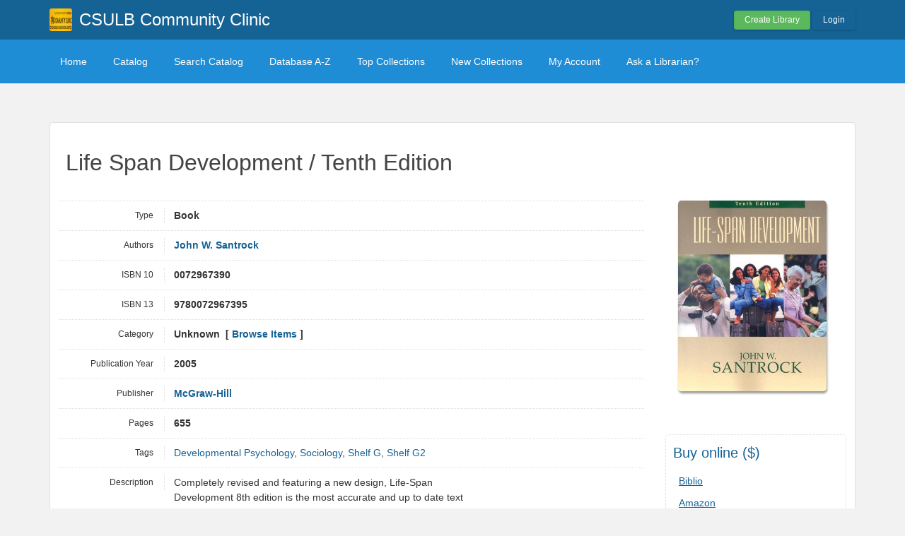

--- FILE ---
content_type: text/html; charset=UTF-8
request_url: https://communityclinic.librarika.com/search/detail/3973330
body_size: 4913
content:

<!DOCTYPE html PUBLIC "-//W3C//DTD XHTML 1.0 Strict//EN" "http://www.w3.org/TR/xhtml1/DTD/xhtml1-strict.dtd">
<html xmlns="http://www.w3.org/1999/xhtml" xml:lang="en" lang="en">
    <head>
        <meta http-equiv="Content-Type" content="text/html; charset=utf-8" />
        <title>Librarika: Life Span Development / Tenth Edition </title>

                    <meta property="og:type"   content="book" />
<meta property="og:url"    content="https://communityclinic.librarika.com/search/detail/3973330" />
<meta property="og:title"  content="Life Span Development / Tenth Edition " />
<meta property="og:description" content="Life Span Development / Tenth Edition " />
<meta property="og:image"  content="https://images-na.ssl-images-amazon.com/images/I/51JQHXMNBZL.jpg" />
<meta property="book:tag"  content="Developmental Psychology, Sociology, Shelf G, Shelf G2, " />

    <meta property="book:isbn"  content="0072967390" />
        
        <link href="/favicon.ico" type="image/x-icon" rel="icon" /><link href="/favicon.ico" type="image/x-icon" rel="shortcut icon" />
	<link rel="stylesheet" type="text/css" href="/css/../assets/bootstrap/css/bootstrap.min.css" />
	<link rel="stylesheet" type="text/css" href="/css/../js/jquery-ui.custom/jquery-ui.min.css" />
	<link rel="stylesheet" type="text/css" href="/css/../assets/font-awesome/css/font-awesome.min.css" />
	<link rel="stylesheet" type="text/css" href="/css/library.min.css" />
	<link rel="stylesheet" type="text/css" href="/css/widgets.min.css?v=3.1.2" />
	<link rel="stylesheet" type="text/css" href="/css/opac-default.css" />
            <script type="text/javascript">
                    var Librarika = {basePath: '/'};
            </script>

        
	<script type="text/javascript" src="/js/jquery.min.js"></script>
	<script type="text/javascript" src="/js/jquery-ui.custom/jquery-ui.min.js"></script>
	<script type="text/javascript" src="/js/../assets/bootstrap/js/bootstrap.min.js"></script>
	<script type="text/javascript" src="/js/theme-legacy.min.js"></script>
<!-- Google tag (gtag.js) -->
<script async src="https://www.googletagmanager.com/gtag/js?id=UA-6509764-22"></script>
<script>
  window.dataLayer = window.dataLayer || [];

  function gtag() {
      dataLayer.push(arguments);
  }
  gtag('js', new Date());
  gtag('config', 'UA-6509764-22');
</script>
    </head>
    <body>

        <script>
  window.fbAsyncInit = function() {
    FB.init({
      appId      : '132257050160606',
      cookie     : true,
      xfbml      : true,
      version    : 'v19.0'
    });
      
    FB.AppEvents.logPageView();   
      
  };

  (function(d, s, id){
     var js, fjs = d.getElementsByTagName(s)[0];
     if (d.getElementById(id)) {return;}
     js = d.createElement(s); js.id = id;
     js.src = "//connect.facebook.net/en_US/sdk.js";
     fjs.parentNode.insertBefore(js, fjs);
   }(document, 'script', 'facebook-jssdk'));
</script>
        <div id="wrapper" class="library-layout">
            <div id="header-wrapper">
                <div id="header" class="container">
                    <div class="row">
                        
                        
                                                    <div class="col-md-7 col-sm-6 col-xs-12">
                                <a href="/"><img src="https://ae85df921b92073b52e8-a126a45a4c59e90797d94cd877fbe744.ssl.cf3.rackcdn.com/institutes/641cf6daf1125f4ae3ca3770e1ca6fa1.PNG" alt="logo" class="logo" title="CSULB Community Clinic" width="36" height="36" /></a>                                <h1 class="site-title ">
                                    <a href="https://communityclinic.librarika.com/">CSULB Community Clinic</a>                                </h1>
                            </div>
                            <div class="col-md-5 col-sm-6 col-xs-12">
                                <div class="user-menu-dropdown margin-t10 margin-b15">
                                    
    <div class="menu" id="menu-7">
                            <div class="user-menu buttons buttons-medium margin-t15 margin-b10 text-right">
                    <a id="" href="/libraries/add" class="button-green">Create Library</a>
                    <a id="link-19" href="/users/login" class="button-secondary ajax-popover">Login</a>
                </div>
                </div>
                                </div>
                            </div>
                        
                    </div>
                </div>
            </div>

            <div id="nav">
                <div class="container">
                    <div class="row">
                        <div class="col-md-12">
                            
<div class="menu" id="menu-3">
    <ul class="nav nav-pills">
        <li><a class="selected" href="/">Home</a></li>
        <li><a href="/search/catalogs">Catalog</a></li>
        <li><a href="/search">Search Catalog</a></li>
        <li><a href="/search/alphabetical">Database A-Z</a></li>
        <li><a href="/search/topCollections">Top Collections</a></li>
        <li><a href="/search/newCollections">New Collections</a></li>
                    <li><a href="/users/login?redirect=/members/dashboard" class="ajax-popover">My Account</a></li>
                <li><a href="/libraries/contact">Ask a Librarian?</a></li>
    </ul>
</div>

                        </div>
                    </div>
                </div>
            </div>

            
            
            
                                    
                
                <div id="main" class="container">
                    <div id="content">
                        <div class="row">
                                                                                                            <div class="col-md-12">
                                                                                                                                                                                                

    <div style="text-align: center;">
         <script type="text/javascript" language="javascript">   amzn_assoc_ad_type = "contextual";   amzn_assoc_tracking_id = "librarika-20";   amzn_assoc_marketplace = "amazon";   amzn_assoc_region = "US";   amzn_assoc_placement = "DVEVZJGDYOP73D3E";   amzn_assoc_linkid = "DVEVZJGDYOP73D3E";
          amzn_assoc_emphasize_categories = "1000";
          amzn_assoc_fallback_products = "";
          amzn_assoc_width = "728";
          amzn_assoc_height = "90";
        </script>
        <script type="text/javascript" language="javascript" src="//z-na.amazon-adsystem.com/widgets/q?ServiceVersion=20070822&Operation=GetScript&ID=OneJS&WS=1&MarketPlace=US&source=ac"></script>
    </div>

<div class="media view catelog-widgets content-body border-r5">

    
    <div class="catalog-item">
    
        <h1 class="media-title">
                        Life Span Development / Tenth Edition         </h1>
        <div class="margin-t30 row">

            <div class="col-md-3 col-md-push-9 col-sm-5 col-sm-push-7">

                <div class="media-item-image margin-b20 text-center" style="margin-right: 10px;">
                    <img src="https://images-na.ssl-images-amazon.com/images/I/51JQHXMNBZL.jpg" class="border-r5 box-shadow " style="max-width:210px;" alt="" />                </div>

                <div class="hidden-xs">
                                        <div class="margin-b20" style="padding-left: 10px; text-align: center;">
                        <div id="fb-root"></div>
                        <script async defer crossorigin="anonymous" src="https://connect.facebook.net/en_US/sdk.js#xfbml=1&version=v19.0&appId=132257050160606" nonce="HbiQiz0n"></script>
                        <div class="fb-like"
                            data-share="true"
                            data-show-faces="false"
                            data-layout="button_count">
                        </div>
                    </div>
                    
                        <div class="media-item-buy-widget margin-b30 padding-10 border-r5" style="border: 1px dotted #ddd;">
        <h3>Buy online ($)</h3>
        <ul class="margin-t10 margin-b20 link-list link-list-small padding-5">
            <li><a href="http://www.biblio.com/editions.php?isbn=0072967390&amp;aid=librarika" target="blank">Biblio</a></li>
            <li><a href="http://www.amazon.com/gp/product/0072967390?tag=librarika-20" target="blank">Amazon</a></li>
            <li><a href="http://www.powells.com/partner/37096/biblio/0072967390?p_isbn" target="blank">Powell&#039;s Books</a></li>
            <li><a href="http://openlibrary.org/isbn/0072967390" target="blank">Open Library</a></li>
        </ul>
    </div>

                </div>

            </div>

            <div class="col-md-9 col-md-pull-3 col-sm-7 col-sm-pull-5">
                <div class="data-items data-items-horizontal">

                    <div class="data-item">
                        <div class="data-item-field">Type</div>
                        <div class="data-item-value">
                            Book                        </div>
                    </div>

                    <div class="data-item">
                        <div class="data-item-field">Authors</div>
                        <div class="data-item-value">
                            <div class="authors-tags"  style="display: inline-block">
                                                                                            <div class="authors-tag">
                                        <span class="authors-tag-name">
                                            <a href="/search?author_id=2656301">John W. Santrock</a>                                        </span>
                                        <span class="buttons no-print authors-tag-action">
                                </span>
                            </div>
                                                                                    </div>
                            &nbsp;
                        </div>
                    </div>

                                            <div class="data-item">
                            <div class="data-item-field">ISBN 10</div>
                            <div class="data-item-value">
                                0072967390&nbsp;
                            </div>
                        </div>
                    
                                            <div class="data-item">
                            <div class="data-item-field">ISBN 13</div>
                            <div class="data-item-value">
                                9780072967395&nbsp;
                            </div>
                        </div>
                    
                    
                    
                    
                    
                    
                    
                    <div class="data-item">
                        <div class="data-item-field">Category</div>
                        <div class="data-item-value">
                            Unknown&nbsp; 
                                                            [ <a href="/search?category_id=114450" title="Browse items in this category.">Browse Items</a> ]
                                                    </div>
                    </div>

                                            <div class="data-item">
                            <div class="data-item-field">Publication Year</div>
                            <div class="data-item-value">
                                2005&nbsp;
                            </div>
                        </div>
                    
                                            <div class="data-item">
                            <div class="data-item-field">Publisher</div>
                            <div class="data-item-value">
                                <a href="/search?publisher_id=1053766">McGraw-Hill</a>&nbsp;
                            </div>
                        </div>
                    
                    
                    
                    
                    
                    
                    
                                            <div class="data-item">
                            <div class="data-item-field">Pages</div>
                            <div class="data-item-value">
                                655&nbsp;
                            </div>
                        </div>
                    
                    
                                            <div class="data-item">
                            <div class="data-item-field">Tags</div>
                            <div class="data-item-value">
                                <div class="data-item-description">
                                    <a href="/search?tag_id=1177365">Developmental Psychology</a>, <a href="/search?tag_id=1229080">Sociology</a>, <a href="/search?tag_id=4189988">Shelf G</a>, <a href="/search?tag_id=4190002">Shelf G2</a>&nbsp;
                                </div>
                            </div>
                        </div>
                    
                    
                    
                                            <div class="data-item">
                            <div class="data-item-field">Description</div>
                            <div class="data-item-value">
                                <div class="data-item-description">
                                    Completely revised and featuring a new design, Life-Span Development 8th edition is the most accurate and up to date text available. Applauded by adopters as eloquently written and intelligently presented, this text bears John Santrock€™s trademark balance of accurate, current content for faculty and effective pedagogy for students. Included in this new edition are the most cutting edge research available and thoroughly integrated coverage of culture, ethnicity and gender. For students, Santrock€™s student-celebrated pedagogical system has been enhanced to better help students see how the course material fits together. The new edition features extended coverage of aging material, along with thoroughly updated references and enhanced pedagogical features. - from Amzon&nbsp;
                                </div>
                            </div>
                        </div>
                    
                    
                    <div class="data-item">
                        <div class="data-item-field">Number of Copies</div>
                        <div class="data-item-value">
                            1&nbsp;
                        </div>
                    </div>
                </div>

                <div class="related margin-t20 margin-b20">
                                            <table cellpadding = "0" cellspacing = "0" width="100%">
                            <tr>
                                <th class="hidden-xs">Library</th>
                                <th>Accession No</th>
                                <th>Call No</th>
                                <th class="hidden-xs">Copy No</th>
                                <th class="hidden-xs">Edition</th>
                                <th class="hidden-xs">Location</th>
                                <th>Availability</th>
                            </tr>
                                                        <tr>
                                <td class="hidden-xs">Main</td>
                                <td>5186543202                                    
                                                                    </td>
                                <td>
                                    &nbsp;
                                </td>
                                <td class="hidden-xs">1</td>
                                <td class="hidden-xs"></td>
                                <td class="hidden-xs"></td>
                                <td>
                                    Yes                                </td>
                            </tr>
                                                    </table>
                                    </div>
                
                                     <div class="related margin-t30 margin-b20">
                        
	<link rel="stylesheet" type="text/css" href="/css/custom/related-items.min.css" />

        <div class="content-box related-items-wrapper">
            <h3 class="margin-b10">RELATED ITEMS</h3>
            <ul class="related-items ">
                    <li>
                                                <a href="https://communityclinic.librarika.com/search/detail/3803322"><img src="https://images-na.ssl-images-amazon.com/images/I/51NrBHU7W7L.jpg" title="Brief Intervention for School Problems, Second Edition: Outcome-Informed Strategies (The Guilford School Practitioner Series)" alt="" /></a>                                                <a href="https://communityclinic.librarika.com/search/detail/3973274"><img src="https://images-na.ssl-images-amazon.com/images/I/51JpwmwBLdL.jpg" title="Pathways to Competence: Encouraging Healthy Social and Emotional Development in Young Children" alt="" /></a>                                                <a href="https://communityclinic.librarika.com/search/detail/3973293"><img src="https://images-na.ssl-images-amazon.com/images/I/51YSQ2dmtWL.jpg" title="Merrell&#039;s Strong Kids―Grades 3–5: A Social and Emotional Learning Curriculum, Second Edition (Strong Kids: a Social &amp; Emotional Learning Curriculum)" alt="" /></a>                                                <a href="https://communityclinic.librarika.com/search/detail/3973294"><img src="https://images-na.ssl-images-amazon.com/images/I/51vABl9EUcL.jpg" title="Merrell&#039;s Strong Kids―Grades 6–8: A Social and Emotional Learning Curriculum, Second Edition" alt="" /></a>                                                <a href="https://communityclinic.librarika.com/search/detail/3973295"><img src="https://images-na.ssl-images-amazon.com/images/I/512XocJoTGL.jpg" title="Merrell&#039;s Strong Teens―Grades 9–12: A Social and Emotional Learning Curriculum, Second Edition" alt="" /></a>                                            </li>
            </ul>
        </div>

        
	<script type="text/javascript" src="/js/custom/related-items.min.js"></script>

                     </div>
                                 

            </div>

            <div class="visible-xs-block">
                <div style="padding: 0 15px;">
                    <div class="margin-b20" style="padding-left: 10px;">
                        <div class="fb-like"
                            data-share="true"
                            data-show-faces="false"
                            data-layout="button_count">
                        </div>
                    </div>
                        <div class="media-item-buy-widget margin-b30 padding-10 border-r5" style="border: 1px dotted #ddd;">
        <h3>Buy online ($)</h3>
        <ul class="margin-t10 margin-b20 link-list link-list-small padding-5">
            <li><a href="http://www.biblio.com/editions.php?isbn=0072967390&amp;aid=librarika" target="blank">Biblio</a></li>
            <li><a href="http://www.amazon.com/gp/product/0072967390?tag=librarika-20" target="blank">Amazon</a></li>
            <li><a href="http://www.powells.com/partner/37096/biblio/0072967390?p_isbn" target="blank">Powell&#039;s Books</a></li>
            <li><a href="http://openlibrary.org/isbn/0072967390" target="blank">Open Library</a></li>
        </ul>
    </div>
                </div>
            </div>
            
        </div>
        <div class="row">
            <div class="col-md-9">
                <!-- <div class="separator-white"></div> -->
                
            <h4 class="margin-b10 margin-t30">REVIEWS (0)                - <span class="rating auto-size" data-rating="0">
                      <span class="star"></span>
                      <span class="star"></span>
                      <span class="star"></span>
                      <span class="star"></span>
                      <span class="star"></span>
                 </span>
            </h4>

            <div class='reviews-widget margin-b30'>
                    
                <div class="review-no-result">
                                No reviews posted yet.
                             </div>  

                
                  <div id="review-widget-form">
                      <div class="review-form form form-vertical">
                          <h4>
                            WRITE A REVIEW                          </h4>
                
                                                          
                                <div class="opac-messages">
                                    Please login to write a review. 
                                    <div class="margin-t20">
                                      <a class="ajax-popover btn btn-primary" href="/users/login?redirect=%2Fsearch%2Fdetail%2F3973330">Login</a>
                                      <a class="btn btn-success" href="/users/register">Sign Up</a>
                                    </div>
                                </div>
                                                  </div>
                  </div>
            </div>
<script type="text/javascript">
  var reviewCount = '';
  var selectRatingTxt = 'Please select your rating.';
  var writeReviewTxt = 'Please write your review.';
</script>

	<script type="text/javascript" src="/js/custom/reviews.min.js"></script>
             </div> 
        </div>     
    </div>
</div>                                            </div>
                                                                                        </div>
                    </div>
                </div>
            
                <div id="footer">
        <div class="container">
            <div class="row">
                <div class="col-md-6 col-xs-5 col-sm-6">
                    Powered by <a href="http://www.raynux.com">Raynux.com</a>
                </div>
                <div class="col-md-6 col-xs-7 col-sm-6 right">
                    Copyright &copy; 2026, <a href="https://librarika.com">Librarika.com</a>                </div>
            </div>
        </div>
    </div>
        </div>
    
        
    </body>
</html>

--- FILE ---
content_type: application/javascript
request_url: https://communityclinic.librarika.com/js/custom/related-items.min.js
body_size: 212
content:
"use strict";function adjustSize(e,i,t,s){var a=$(e).width()*i+t;$(e).height(a).css("line-height",a+"px");var r=$(e).find("img");r.css("max-width",$(e).width()-s+"px"),r.css("max-height",$(e).height()-s+"px")}adjustSize($(".related-items-wrapper .related-items li > a"),5/4,0,10),$(window).resize(function(){adjustSize($(".related-items-wrapper .related-items li > a"),5/4,0,10)});